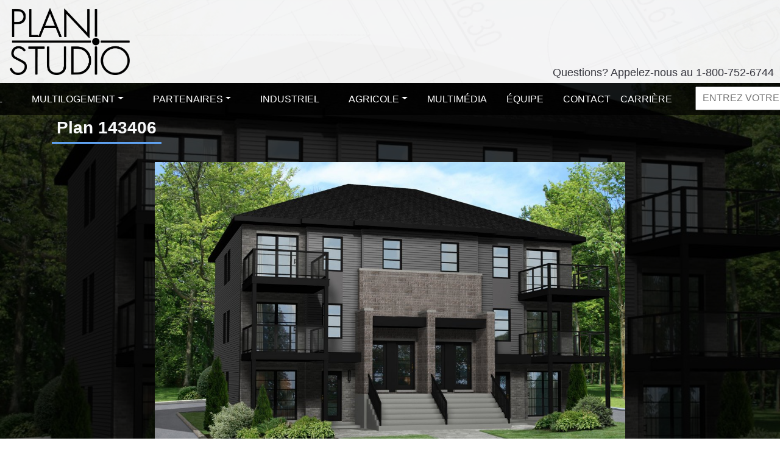

--- FILE ---
content_type: text/html; charset=UTF-8
request_url: https://www.planistudio.com/plan/143406
body_size: 4888
content:
<!DOCTYPE html>
<html class="no-js" lang="fr" dir="ltr">
<head>
    <title>Plan 143406 - Planistudio</title>
    <meta http-equiv="Content-Type" content="text/html; charset=UTF-8"/>
    <meta charset="utf-8"/>
    <meta http-equiv="X-UA-Compatible" content="IE=edge,chrome=1">
    <meta name="viewport" content="width=device-width, initial-scale=1, maximum-scale=1, user-scalable=no"/>
    <meta property="og:title" content="Plan 143406 - Planistudio" />
    <meta property="og:type" content="website" />
    <meta property="og:url" content="" />
    <meta property="og:site_name" content="Planistudio">
    <meta property="og:locale" content="fr_CA">
    <meta name="twitter:card" content="summary" />
    <meta name="twitter:title" content="Plan 143406 - Planistudio">

    <link rel="stylesheet" type="text/css" href="https://stackpath.bootstrapcdn.com/bootstrap/4.3.1/css/bootstrap.min.css" integrity="sha384-ggOyR0iXCbMQv3Xipma34MD+dH/1fQ784/j6cY/iJTQUOhcWr7x9JvoRxT2MZw1T" crossorigin="anonymous" />
    <link rel="stylesheet" type="text/css" href="/css/main_style.css?v14" />
    <link rel="stylesheet" type="text/css" href="https://cdnjs.cloudflare.com/ajax/libs/fancybox/3.5.7/jquery.fancybox.min.css" />

    <script src="/js/vendor/modernizr-2.8.3.min.js?v14"></script>
    <script src="https://code.jquery.com/jquery-3.3.1.min.js" integrity="sha256-FgpCb/KJQlLNfOu91ta32o/NMZxltwRo8QtmkMRdAu8=" crossorigin="anonymous"></script>
    <script src="https://cdnjs.cloudflare.com/ajax/libs/fancybox/3.5.7/jquery.fancybox.min.js"></script>

    <!-- Global site tag (gtag.js) - Google Analytics -->
    <script async src="https://www.googletagmanager.com/gtag/js?id=UA-145135069-1"></script>
    <script>
        window.dataLayer = window.dataLayer || [];
        function gtag(){dataLayer.push(arguments);}
        gtag('js', new Date());

        gtag('config', 'UA-145135069-1');
    </script>

    <link rel="apple-touch-icon" href="/imgs/apple-touch-icon.png" />
    <link rel="icon" href="/favicon.ico" type="image/x-icon" />

</head>
<body class="">
<div id="top"></div>

<header class="header fixed-top">

            <div class="logo_bar navbar navbar-light d-none d-xl-block" role="navigation">
            <a class="navbar-brand ml-md-0 mx-auto" href="/">
                <img src="/imgs/logo-planimage-dark.png" title="Planistudio - Logo" alt="Planistudio - Logo" width="197" height="95" />
            </a>

            <div class="container">
                <div class="d-none d-xl-block">
                    
                    <span class="contact-cta">Questions? Appelez-nous au 1-800-752-6744</span>
                </div>
            </div>
        </div>
    
    <nav id="main_nav" class="navbar navbar-dark d-none d-xl-block navbar-expand-xl bg-transparent-black text-uppercase" role="navigation">
        <div class="justify-content-center">

            
            <ul class="navbar-nav justify-content-center">
                <li class="nav-item ">
                    <a class="nav-link px-xl-4 px-lg-2" href="/" title="Accueil">Accueil</a>
                </li>
                <li class="nav-item dropdown ">
                    <a class="nav-link dropdown-toggle px-xl-4 px-lg-2" href="#" title="Multilogement" id="pi_submenu_4" role="button" data-toggle="dropdown" aria-haspopup="true" aria-expanded="false">Multilogement</a>
                    <div class="dropdown-menu dropdown-menu-right bg-transparent-white" aria-labelledby="pi_submenu_4">
                                
                
                <a class="dropdown-item my-2" href="/plans/multilogements-2" title="2 unités"><strong>2 unités</strong></a>
            
                
                <a class="dropdown-item my-2" href="/plans/multilogements-3" title="3 unités"><strong>3 unités</strong></a>
            
                
                <a class="dropdown-item my-2" href="/plans/multilogements-4" title="4 unités"><strong>4 unités</strong></a>
            
                
                <a class="dropdown-item my-2" href="/plans/multilogements-5" title="5 unités"><strong>5 unités</strong></a>
            
                
                <a class="dropdown-item my-2" href="/plans/multilogements-6" title="6 unités"><strong>6 unités</strong></a>
            
                
                <a class="dropdown-item my-2" href="/plans/multilogements-8" title="8 unités"><strong>8 unités</strong></a>
            
                
                <a class="dropdown-item my-2" href="/plans/multilogements-9" title="9 unités"><strong>9 unités</strong></a>
            
                
                <a class="dropdown-item my-2" href="/plans/multilogements-10" title="10 unités"><strong>10 unités</strong></a>
            
                
                <a class="dropdown-item my-2" href="/plans/multilogements-12" title="12 unités"><strong>12 unités</strong></a>
            
                
                <a class="dropdown-item my-2" href="/plans/multilogements-14" title="14 unités"><strong>14 unités</strong></a>
            
                
                <a class="dropdown-item my-2" href="/plans/multilogements-16" title="16 unités"><strong>16 unités</strong></a>
            
                
                <a class="dropdown-item my-2" href="/plans/multilogements-18" title="18 unités"><strong>18 unités</strong></a>
            
                
                <a class="dropdown-item my-2" href="/plans/multilogements-22" title="22 unités"><strong>22 unités</strong></a>
            
                
                <a class="dropdown-item my-2" href="/plans/multilogements-24" title="24 unités"><strong>24 unités</strong></a>
            
                
                <a class="dropdown-item my-2" href="/plans/multilogements-31" title="31 unités"><strong>31 unités</strong></a>
            
                
                <a class="dropdown-item my-2" href="/plans/multilogements-32" title="32 unités"><strong>32 unités</strong></a>
            
                
                <a class="dropdown-item my-2" href="/plans/multilogements-39" title="39 unités"><strong>39 unités</strong></a>
    
                    </div>
                </li>
                <li class="nav-item dropdown ">
                    <a class="nav-link dropdown-toggle px-xl-4 px-lg-2" href="#" title="Partenaires" id="pi_submenu_6" role="button" data-toggle="dropdown" aria-haspopup="true" aria-expanded="false">Partenaires</a>
                    <div class="dropdown-menu dropdown-menu-right bg-transparent-white" aria-labelledby="pi_submenu_6">
                        <a class="dropdown-item my-2" href="/plans/partenaires-terrains" title="Projets domiciliaires et terrains"><strong>Projets domiciliaires et terrains</strong></a>
                    </div>
                </li>
                <li class="nav-item ">
                    <a class="nav-link px-xl-4 px-lg-2" href="/plans/industriel" title="Industriels">Industriel</a>
                </li>
                <li class="nav-item dropdown ">
                    <a class="nav-link dropdown-toggle px-xl-4 px-lg-2" href="#" title="Agricole" id="pi_submenu_4" role="button" data-toggle="dropdown" aria-haspopup="true" aria-expanded="false">Agricole</a>
                    <div class="dropdown-menu dropdown-menu-right bg-transparent-white" aria-labelledby="pi_submenu_4">
                        <a class="dropdown-item my-2" href="/plans/cabane-a-sucre" title="Cabane à sucre"><strong>Cabane à sucre</strong></a>
                        <a class="dropdown-item my-2" href="/plans/ecuries" title="Écurie"><strong>Écurie</strong></a>
                        <a class="dropdown-item my-2" href="/plans/etable" title="Étable"><strong>Étable</strong></a>
                    </div>
                </li>
                <li class="nav-item ">
                    <a class="nav-link" href="/multimedia" title="Multimédia">Multimédia</a>
                </li>
                <li class="nav-item ">
                    <a class="nav-link px-xl-4 px-lg-2" href="/equipe" title="Équipe">Équipe</a>
                </li>
                <li class="nav-item ">
                    <a class="nav-link" href="/contact" title="Nous joindre">Contact</a>
                </li>
                <li class="nav-item ">
                    <a class="nav-link" href="/carriere" title="Carrière">Carrière</a>
                </li>
                <li class="quick-search">
                    <form action="https://www.planistudio.com/recherche" method="get">
                        <input type="text" name="q[plan_number]" placeholder="Entrez votre numéro de plan" />
                    </form>
                </li>
            </ul>
        </div>
    </nav>
    <nav id="mobile_nav" class="navbar navbar-dark d-xl-none bg-black text-uppercase">
        <a class="navbar-brand ml-md-0 py-0" href="/">
            <img src="/imgs/logo-planimage-light.png" title="Planistudio - Logo" alt="Planistudio - Logo" style="height: 60px"/>
        </a>
        <i class="navbar-brand"></i>
        <button class="navbar-toggler bg-accent-1" type="button" data-toggle="collapse" data-target="#mobile_nav_menu" aria-controls="mobile_nav_menu" aria-expanded="false" aria-label="Toggle navigation">
            <span class="navbar-toggler-icon"></span>
        </button>
        <div id="mobile_nav_menu" class="collapse navbar-collapse navbar-nav" role="navigation">
            <div class="nav-item ">
                <a class="nav-link" href="/" title="Accueil">Accueil</a>
            </div>
            <div class="nav-item ">
                <a class="nav-link dropdown-toggle text-center" href="#pi_mobile_submenu_4" title="Multilogement" aria-controls="pi_mobile_submenu_4" role="button" data-toggle="collapse" aria-haspopup="true" aria-expanded="false">Multilogement</a>
                <div class="navbar-collapse navbar-nav bg-secondary collapse" id="pi_mobile_submenu_4">
                            
                
                <a class="dropdown-item my-2" href="/plans/multilogements-2" title="2 unités"><strong>2 unités</strong></a>
            
                
                <a class="dropdown-item my-2" href="/plans/multilogements-3" title="3 unités"><strong>3 unités</strong></a>
            
                
                <a class="dropdown-item my-2" href="/plans/multilogements-4" title="4 unités"><strong>4 unités</strong></a>
            
                
                <a class="dropdown-item my-2" href="/plans/multilogements-5" title="5 unités"><strong>5 unités</strong></a>
            
                
                <a class="dropdown-item my-2" href="/plans/multilogements-6" title="6 unités"><strong>6 unités</strong></a>
            
                
                <a class="dropdown-item my-2" href="/plans/multilogements-8" title="8 unités"><strong>8 unités</strong></a>
            
                
                <a class="dropdown-item my-2" href="/plans/multilogements-9" title="9 unités"><strong>9 unités</strong></a>
            
                
                <a class="dropdown-item my-2" href="/plans/multilogements-10" title="10 unités"><strong>10 unités</strong></a>
            
                
                <a class="dropdown-item my-2" href="/plans/multilogements-12" title="12 unités"><strong>12 unités</strong></a>
            
                
                <a class="dropdown-item my-2" href="/plans/multilogements-14" title="14 unités"><strong>14 unités</strong></a>
            
                
                <a class="dropdown-item my-2" href="/plans/multilogements-16" title="16 unités"><strong>16 unités</strong></a>
            
                
                <a class="dropdown-item my-2" href="/plans/multilogements-18" title="18 unités"><strong>18 unités</strong></a>
            
                
                <a class="dropdown-item my-2" href="/plans/multilogements-22" title="22 unités"><strong>22 unités</strong></a>
            
                
                <a class="dropdown-item my-2" href="/plans/multilogements-24" title="24 unités"><strong>24 unités</strong></a>
            
                
                <a class="dropdown-item my-2" href="/plans/multilogements-31" title="31 unités"><strong>31 unités</strong></a>
            
                
                <a class="dropdown-item my-2" href="/plans/multilogements-32" title="32 unités"><strong>32 unités</strong></a>
            
                
                <a class="dropdown-item my-2" href="/plans/multilogements-39" title="39 unités"><strong>39 unités</strong></a>
    
                </div>
            </div>
            <div class="nav-item dropdown ">
                <a class="nav-link dropdown-toggle text-center" href="#pi_mobile_submenu_6" title="Partenaires" aria-controls="pi_mobile_submenu_6" role="button" data-toggle="collapse" aria-haspopup="true" aria-expanded="false">Partenaires</a>
                <div class="navbar-collapse navbar-nav bg-secondary collapse" id="pi_mobile_submenu_6">
                    <a class="dropdown-item my-2" href="/plans/partenaires-terrains" title="Projets domiciliaires et terrains"><strong>Projets domiciliaires et terrains</strong></a>
                </div>
            </div>
            <div class="nav-item ">
                <a class="nav-link text-center" href="/plans/industriel" title="Industriel">Industriel</a>
            </div>
            <div class="nav-item ">
                <a class="nav-link dropdown-toggle text-center" href="#pi_mobile_submenu_5" title="Agricole" aria-controls="pi_mobile_submenu_4" role="button" data-toggle="collapse" aria-haspopup="true" aria-expanded="false">Agricole</a>
                <div class="navbar-collapse navbar-nav bg-secondary collapse" id="pi_mobile_submenu_5">
                    <a class="dropdown-item my-2" href="/plans/cabane-a-sucre" title="Cabane à sucre"><strong>Cabane à sucre</strong></a>
                    <a class="dropdown-item my-2" href="/plans/ecuries" title="Écurie"><strong>Écurie</strong></a>
                    <a class="dropdown-item my-2" href="/plans/etable" title="Étable"><strong>Étable</strong></a>
                </div>
            </div>
            <div class="nav-item ">
                <a class="nav-link text-center" href="/multimedia" title="Multimédia">Multimédia</a>
            </div>
            <div class="nav-item ">
                <a class="nav-link text-center" href="/equipe" title="Équipe">Équipe</a>
            </div>
            <div class="nav-item ">
                <a class="nav-link text-center" href="/contact" title="Nous joindre">Contact</a>
            </div>
            <div class="nav-item ">
                <a class="nav-link text-center" href="/carriere" title="Carrière">Carrière</a>
            </div>
            <div class="nav-item quick-search">
                <form action="https://www.planistudio.com/recherche" method="get">
                    <input type="text" name="q[plan_number]" placeholder="Entrez votre numéro de plan" />
                </form>
            </div>
        </div>
    </nav>
</header>

<div class="page_content" style="background-color:#FFFFFF;">
    <div class="container-fluid">
        <div class="row">
            <main class="main_content col-sm-12 col-lg-12">
                
    
                        
    <div class="row plan_header bg-image-cover bg-image-position-center" style="background-image: url('https://www.planistudio.com/media/cache/plan_main/new/143406/dt-14034-nouvelle-image-site-v1-jpg.jpg');">
        <div class="col-12 bg-transparent-black text-light border-bottom border-width-4 border-accent-1">
            <!-- Breadcrumbs -->
            <div class="container">
                <h3 class="pb-4 text-height-3">
				<span class="border-bottom border-width-3 border-accent-1 pb-2 px-2">
					<span class="current-page font-weight-bold d-inline-block">Plan 143406</span>
				</span>
                </h3>
            </div>
            <div class="row justify-content-center">
                <div class="col-12 text-center">
                    <a href="https://www.planistudio.com/media/cache/plan_main_full/new/143406/dt-14034-nouvelle-image-site-v1-jpg.jpg" data-fancybox="gallery">
                        <img id="main-image" class="img-fluid" src="https://www.planistudio.com/media/cache/plan_main/new/143406/dt-14034-nouvelle-image-site-v1-jpg.jpg" alt="Plan 143406" title="Plan 143406" style="background-color:#fff;max-height:500px" />
                    </a>
                </div>
            </div>

                <div class="row justify-content-center pb-5 pt-3">
                    <div class="col-xl-4 col-lg-6 col-md-8">
                        <div class="row">
                                                                                                                                        
                                                                                                                                                                        
                                                                                                                                                                                        
                                                                                                                                                                        
                                                                                    <div class="col-md col-4 align-self-center">
                                                <a href="https://www.planistudio.com/media/cache/plan_main_full/new/143406/143406-sous-sol-jpg.jpg" data-fancybox="gallery">
                                                    <img src="https://www.planistudio.com/media/cache/plan_main/new/143406/143406-sous-sol-jpg.jpg" alt="Plan 143406" title="Plan 143406" style="background-color:#fff;cursor:pointer"/>
                                                </a>
                                            </div>
                                                                                                                                                                                        
                                                                                                                                                                        
                                                                                    <div class="col-md col-4 align-self-center">
                                                <a href="https://www.planistudio.com/media/cache/plan_main_full/new/143406/143406-niv1-jpg.jpg" data-fancybox="gallery">
                                                    <img src="https://www.planistudio.com/media/cache/plan_main/new/143406/143406-niv1-jpg.jpg" alt="Plan 143406" title="Plan 143406" style="background-color:#fff;cursor:pointer"/>
                                                </a>
                                            </div>
                                                                                                                                                                                        
                                                                                                                                                                        
                                                                                    <div class="col-md col-4 align-self-center">
                                                <a href="https://www.planistudio.com/media/cache/plan_main_full/new/143406/143406-niv2-jpg.jpg" data-fancybox="gallery">
                                                    <img src="https://www.planistudio.com/media/cache/plan_main/new/143406/143406-niv2-jpg.jpg" alt="Plan 143406" title="Plan 143406" style="background-color:#fff;cursor:pointer"/>
                                                </a>
                                            </div>
                                                                                                                                                                </div>
                    </div>
                </div>
        </div>
    </div>

    <!-- Plan Description -->
    <div class="row bg-white py-5 justify-content-center bg-image-cover" style="background-image: url('/imgs/bg-faint.jpg');">
        <div class="col-xl-4 col-lg-6 col-md-8 py-5 align-self-center">
            <p class="text-uppercase text-accent-1 font-size-125"><strong>Plan 143406</strong></p>
            <p>Ce multilogement de style urbain possède une empreinte au sol d’environ 2 132 pi² et possède une superficie habitable totale de 5 742 pi². L’immeuble comprend six unités réparties sur trois étages. Les unités sont des 4 ½ et la superficie habitable est de 957 pi².</p>
            <p>
                <a href="mailto:info@planistudio.com" class="btn bg-accent-1 text-light text-uppercase my-4">Contactez-nous</a>
            </p>
        </div>
    </div>
    <!-- END Plan Description -->

            <div class="row py-5 bg-image-position-center bg-image-repeat-y justify-content-center" style="background-image: url('/imgs/background_grey_crosshair.png');">
            <div class="col-xl-6 col-lg-10 col-md-12 py-5">
                <p class="text-uppercase text-accent-1 font-size-125"><strong>Caractéristiques</strong></p>

                <!-- Setting the class "table-responsive" on this DIV allows the table to be scrolled left and right on smaller screens, like cellphones -->
                <div class="table-responsive">
                    <table class="table table-striped table-bordered table-hover table-sm text-nowrap">
                        <tbody>
                        <tr>
                            <th scope="row">
                                <span>Style d&#39;architecture</span>
                            </th>
                            <td>Urbain</td>
                            <!--
                            <th scope="row">
                                <a href="/cout-de-construction">Coût de construction <i class="fas fa-question-circle"></i></a>
                            </th>
                            <td>
                                                                    -
                                                            </td>
                            -->
                        </tr>
                                                <tr>
                            <th scope="row">
                                <span>Facade</span>
                            </th>
                            <td>52 pi</td>
                            <th scope="row">
                                <span>Profondeur</span>
                            </th>
                            <td>41 pi</td>
                        </tr>
                        <tr>
                            <th scope="row">
                                <span>Nombre de chambres</span>
                            </th>
                            <td>0</td>
                            <th scope="row">
                                <span>Nombre de salle de bain</span>
                            </th>
                            <td>0</td>
                        </tr>
                        <tr>
                            <th scope="row">
                                <span>Surface étage</span>
                            </th>
                            <td>0 pi²</td>
                            <th scope="row">
                                <span>Surface rez-de-chaussée</span>
                            </th>
                            <td>0 pi²</td>
                        </tr>
                        <tr>
                            <th scope="row">
                                <span>Hauteur</span>
                            </th>
                            <td>0 pi</td>
                        </tr>
                                                </tbody>
                    </table>
                </div>
            </div>
        </div>
    
    <div class="row py-5 bg-image-position-center bg-image-repeat-y justify-content-center">
        <div class="col-xl-6 col-lg-10 col-md-12">
            <p>
                En vertu de la loi sur les droits d’auteur, notez que toute reproduction des plans, d’utilisation
                à des fins publicitaires en partie ou en totalité est interdite sans l’autorisation écrite de
                PLANISTUDIO.
            </p>
        </div>
    </div>

            </main>
        </div>
    </div>
</div>

<footer class="footer bg-accent-2 border-top border-accent-1 border-width-4">
    <div class="container">
        <div class="row mx-0 py-5 mb-3">
            <div class="col-xl-2 col-lg-2 col-md-3 col-sm-6 pr-0 pb-2">
                <img src="/imgs/logo-planimage-light.png" title="Planistudio - Logo" alt="Planistudio - Logo" width="220" />
            </div>
            <div class="col-xl-3 col-lg-3 col-md-5 col-sm-6 pr-0 pb-2 plotter-cross-header">
                <div class="text-accent-1 text-uppercase pb-3 letter-spacing-1"><strong>Multilogement</strong></div>
                <nav class="nav flex-column">
                    <div class="row">
                                
                
            <div class="col-6 px-0">
                <a class="dropdown-item my-2" href="/plans/multilogements-2" title="2 unités"><strong>2 unités</strong></a>
            </div>
            
                
            <div class="col-6 px-0">
                <a class="dropdown-item my-2" href="/plans/multilogements-3" title="3 unités"><strong>3 unités</strong></a>
            </div>
            
                
            <div class="col-6 px-0">
                <a class="dropdown-item my-2" href="/plans/multilogements-4" title="4 unités"><strong>4 unités</strong></a>
            </div>
            
                
            <div class="col-6 px-0">
                <a class="dropdown-item my-2" href="/plans/multilogements-5" title="5 unités"><strong>5 unités</strong></a>
            </div>
            
                
            <div class="col-6 px-0">
                <a class="dropdown-item my-2" href="/plans/multilogements-6" title="6 unités"><strong>6 unités</strong></a>
            </div>
            
                
            <div class="col-6 px-0">
                <a class="dropdown-item my-2" href="/plans/multilogements-8" title="8 unités"><strong>8 unités</strong></a>
            </div>
            
                
            <div class="col-6 px-0">
                <a class="dropdown-item my-2" href="/plans/multilogements-9" title="9 unités"><strong>9 unités</strong></a>
            </div>
            
                
            <div class="col-6 px-0">
                <a class="dropdown-item my-2" href="/plans/multilogements-10" title="10 unités"><strong>10 unités</strong></a>
            </div>
            
                
            <div class="col-6 px-0">
                <a class="dropdown-item my-2" href="/plans/multilogements-12" title="12 unités"><strong>12 unités</strong></a>
            </div>
            
                
            <div class="col-6 px-0">
                <a class="dropdown-item my-2" href="/plans/multilogements-14" title="14 unités"><strong>14 unités</strong></a>
            </div>
            
                
            <div class="col-6 px-0">
                <a class="dropdown-item my-2" href="/plans/multilogements-16" title="16 unités"><strong>16 unités</strong></a>
            </div>
            
                
            <div class="col-6 px-0">
                <a class="dropdown-item my-2" href="/plans/multilogements-18" title="18 unités"><strong>18 unités</strong></a>
            </div>
            
                
            <div class="col-6 px-0">
                <a class="dropdown-item my-2" href="/plans/multilogements-22" title="22 unités"><strong>22 unités</strong></a>
            </div>
            
                
            <div class="col-6 px-0">
                <a class="dropdown-item my-2" href="/plans/multilogements-24" title="24 unités"><strong>24 unités</strong></a>
            </div>
            
                
            <div class="col-6 px-0">
                <a class="dropdown-item my-2" href="/plans/multilogements-31" title="31 unités"><strong>31 unités</strong></a>
            </div>
            
                
            <div class="col-6 px-0">
                <a class="dropdown-item my-2" href="/plans/multilogements-32" title="32 unités"><strong>32 unités</strong></a>
            </div>
            
                
            <div class="col-6 px-0">
                <a class="dropdown-item my-2" href="/plans/multilogements-39" title="39 unités"><strong>39 unités</strong></a>
            </div>
    
                    </div>
                </nav>
            </div>
            <div class="col-xl-2 col-lg-2 col-md-4 col-sm-6 pr-0 pb-2 plotter-cross-header">
                <div class="text-accent-1 text-uppercase pb-3 letter-spacing-1"><strong>Menu</strong></div>
                <nav class="nav flex-column">
                    <a class="nav-link py-1" href="/" title="Accueil">Accueil</a>
                    <a class="nav-link py-1" href="/plans/commercial" title="Commercial">Commercial</a>
                    <a class="nav-link py-1" href="/plans/industriel" title="Industriel">Industriel</a>
                    <a class="nav-link py-1" href="/plans/cabane-a-sucre" title="Cabane à sucre">Cabane à sucre</a>
                    <a class="nav-link py-1" href="/plans/ecuries" title="Écurie">Écurie</a>
                    <a class="nav-link py-1" href="/plans/etable" title="Étable">Étables</a>
                    <!--<a class="nav-link py-1" href="/cout-de-construction" title="Coût de construction">Coût de construction</a>-->
                    <a class="nav-link py-1" href="/multimedia" title="Multimédia">Multimédia</a>
                    <a class="nav-link py-1" href="/equipe" title="Équipe">Équipe</a>
                    <a class="nav-link py-1" href="/contact" title="Contact">Contact</a>
                </nav>
            </div>
            <div class="col-xl-3 col-lg-3 col-md-9 col-sm-6 pr-0 pb-3 plotter-cross-header">
                <div class="text-accent-1 text-uppercase pb-3 letter-spacing-1"><strong>Contact</strong></div>
                <p class="font-size-75 mb-3"><strong>PLANISTUDIO</strong><br>750, rue Jean-Neveu, bureau 102<br>Longueuil, QC J4G 1P1</p>
                <p class="font-size-75 mb-3"><a href="tel:450-906-9900" class="telephone">Tel: 450-906-9900</a></p>
                <p class="font-size-75 mb-3"><a href="mailto:info@planistudio.com" class="email text-accent-1">Courriel: info@planistudio.com</a></p>
            </div>
            <div class="col-xl-2 col-lg-2 col-md-3 col-sm-12 pr-0 pb-2">
                <ins data-revive-zoneid="57" data-revive-id="a42895317245307074ece6fb17e49768"></ins>
                <script async src="//ads.planimage.com/www/delivery/asyncjs.php"></script>
            </div>
        </div>
        <div class="row border-top border-secondary py-3 font-size-75">
            <div class="col-lg-4 pb-2 text-muted">
                <em>&copy; Planistudio 2026 - Tous droits réservés</em>
            </div>
            <div class="col-lg-4 pb-2 text-center">

            </div>
            <div class="col-lg-4 pb-2 text-muted text-right">
                <em><strong>Developpé par <a href="https://webeureka.com/" title="Developpé par Webeureka" target="_blank">Webeureka</a></strong></em>
            </div>
        </div>
    </div>
</footer>

<script src="https://stackpath.bootstrapcdn.com/bootstrap/4.3.1/js/bootstrap.bundle.min.js" integrity="sha384-xrRywqdh3PHs8keKZN+8zzc5TX0GRTLCcmivcbNJWm2rs5C8PRhcEn3czEjhAO9o" crossorigin="anonymous"></script>
<script type="text/javascript">
    $(function () {
        $('[data-toggle="tooltip"]').tooltip();
    })
</script>
</body>
</html>

--- FILE ---
content_type: text/css
request_url: https://www.planistudio.com/css/main_style.css?v14
body_size: 3132
content:
/********************************************************
 * Custom CSS for site, piggy-backing on Bootstrap
 * - Crystal McNair (CrystalFyre Design) And Mylene Raymond (Webeureka)
 ********************************************************
 * The order of the CSS is IMPORTANT. Avoid moving
 *   CSS code! All Page-specific code is at the END,
 *   OR you can search for it with the following IDs
 * Custom Colors: 	WEBSITECOLORS
 * All Pages:		GLOBALPAGE
 * Home Page:   	HOMEPAGE
 * About Page:		ABOUTPAGE
 * Team Page:		TEAMPAGE
 * Plan Pages:		PLANPAGES
 ********************************************************/


/* Formatting Styles - Do not Touch! */
/*@font-face {*/
/*	font-family: 'ProximaNovaA-Light';*/
/*	src: url('/fonts/ProximaNovaA-Light.eot');*/
/*	src: url('/fonts/ProximaNovaA-Light.eot?#iefix') format('embedded-opentype'), url('/fonts/ProximaNovaA-Light.svg#ProximaNovaA-Light') format('svg'), url('/fonts/ProximaNovaA-Light.ttf') format('truetype'), url('/fonts/ProximaNovaA-Light.woff') format('woff'), url('/fonts/ProximaNovaA-Light.woff2') format('woff2');*/
/*	font-weight: normal;*/
/*	font-style: normal;*/
/*}*/

@font-face {
	font-family: 'Manifest';
	src: url('/fonts/Manifest-Regular.woff2') format('woff2'),
	url('/fonts/Manifest-Regular.woff') format('woff');
	font-weight: normal;
	font-style: normal;
	font-display: swap;
}

@font-face {
	font-family: 'Manifest';
	src: url('/fonts/Manifest-Light.woff2') format('woff2'),
	url('/fonts/Manifest-Light.woff') format('woff');
	font-weight: 300;
	font-style: normal;
	font-display: swap;
}

@font-face {
	font-family: 'Manifest';
	src: url('/fonts/Manifest-Heavy.woff2') format('woff2'),
	url('/fonts/Manifest-Heavy.woff') format('woff');
	font-weight: 900;
	font-style: normal;
	font-display: swap;
}

@font-face {
	font-family: 'Manifest';
	src: url('/fonts/Manifest-Thin.woff2') format('woff2'),
	url('/fonts/Manifest-Thin.woff') format('woff');
	font-weight: 100;
	font-style: normal;
	font-display: swap;
}

@font-face {
	font-family: 'Manifest';
	src: url('/fonts/Manifest-Bold.woff2') format('woff2'),
	url('/fonts/Manifest-Bold.woff') format('woff');
	font-weight: bold;
	font-style: normal;
	font-display: swap;
}



* {
	-webkit-box-sizing: border-box;
	-moz-box-sizing: border-box;
	box-sizing: border-box;
}

body {
	font-size: 1rem;
	font-weight: normal;
	line-height: 1.35;
}

article, aside, footer, header, hgroup, nav, section {
	display: block;
}

img {
	max-width: 100%;
	height: auto;
}

@media (min-width: 1900px) {
	/* Makes the site width larger on bigger screens */
	.container {
		max-width: 1240px;
	}
}


/* Custom global css tags, adding to Bootstrap's */
.letter-spacing-0 {
}

.letter-spacing-1 {
	letter-spacing: 1px;
}

.letter-spacing-2 {
	letter-spacing: 2px;
}

.border-width-2 {
	border-width: 2px !important;
}

.border-width-3 {
	border-width: 3px !important;
}

.border-width-4 {
	border-width: 4px !important;
}

.border-width-5 {
	border-width: 5px !important;
}

.font-size-75 {
	font-size: 75%;
}

.font-size-50 {
	font-size: 50%;
}

.font-size-125 {
	font-size: 125%;
}

.font-size-150 {
	font-size: 150%;
}

.font-size-200 {
	font-size: 200%;
}

.font-size-225 {
	font-size: 225%;
}

.font-size-250 {
	font-size: 250%;
}

.font-size-300 {
	font-size: 300%;
}

@media (max-width: 425px)
{
	.font-size-sm-75 {
		font-size: 75%;
	}

	.font-size-sm-50 {
		font-size: 50%;
	}

	.font-size-sm-125 {
		font-size: 125%;
	}

	.font-size-sm-150 {
		font-size: 150%;
	}

	.font-size-sm-200 {
		font-size: 200%;
	}

	.font-size-sm-225 {
		font-size: 225%;
	}

	.font-size-sm-250 {
		font-size: 250%;
	}

	.font-size-sm-300 {
		font-size: 300%;
	}
}

.text-height-1 {
	line-height: 1.2;
}

.text-height-2 {
	line-height: 1.5;
}

.text-height-3 {
	line-height: 1.75;
}

.text-height-4 {
	line-height: 2;
}

.text-height-5 {
	line-height: 2.5;
}

.btn {
	border-radius: 0;
}

.form-control,
.form-control-sm {
	border-radius: 0;
	width: 100%;
	font-weight: 600;
}


/* Custom color styling tags based on the theme's colours */
/********************************************************
 * Custom Website Colors: WEBSITECOLORS
 ********************************************************/
body {
	color: #36363e;
}

.text-accent-1,
.text-accent-1:before,
.text-accent-1:after,
.navbar-dark .navbar-nav .active>.nav-link {
	color: #5fa1ef !important;
}

.bg-accent-1 {
	background-color: #5fa1ef !important;
}

.border-accent-1 {
	border-color: #5fa1ef!important;
}

.text-accent-2,
.text-accent-2:before,
.text-accent-2:after {
	color: #403f45 !important;
}

.bg-accent-2 {
	background-color: #403f45 !important;
}

.border-accent-2 {
	border-color: #403f45!important;
}

.bg-black {
	background-color: #080808;
}

.bg-transparent-black {
	background-color: rgba(0, 0, 0, 0.70) !important;
}

.bg-transparent-black-lighter {
	background-color: rgba(0, 0, 0, 0.35) !important;
}

.bg-transparent-white {
	background-color: rgba(255, 255, 255, .85) !important;
}

.bg-transparent-white-faint {
	background-color: rgba(255, 255, 255, .25) !important;
}

.navbar-dark .navbar-nav .nav-link {
	color: rgba(255, 255, 255, 1);
}


/********************************************************
 * All Pages: GLOBALPAGE
 ********************************************************/
body {
	/* If this font ends up being too thin, 
		delete or comment out 'ProximaNovaA-Light',
		then uncomment 'Noto Sans' */
	/* font-family: 'Manifest', Helvetica, Arial, Lucida, sans-serif; */
	font-family: 'Noto Sans', Helvetica, Arial, Lucida, sans-serif;
}

/* Header CSS Styling */
.header a {
	color: #36363e;
}

h1, h2, h3, h4, h5, h6 {
	/*font-family: 'PT Serif  Caption', serif;*/
}


.logo_bar {
	background: rgba(255, 255, 255, 0.95);
	background: url('/imgs/background-menu.png') center top 100%;
}


.logo_bar .revive-zone {
	left: 50%;
	top: 15px;
	transform: translateX(-50%);
	position: absolute;
	width: 728px;
	min-width: auto;
	height: 90px;
	background: #e0e0e0;
}

.slideshow_header {
	background-repeat: no-repeat;
	background-position: center center;
	background-size: cover;
	-webkit-transition: all 0.7s ease;
	-moz-transition: all 0.7s ease;
	-ms-transition: all 0.7s ease;
	-o-transition: all 0.7s ease;
	transition: all 0.7s ease;
}

.card {
	min-width: 250px;
	margin-bottom: 20px !important;
}

.hidden-preload {
	display: none;
}

.card.filler {
	background: transparent;
	border: none;
}
/*.card .card-footer .btn-block {*/
/*	position: absolute;*/
/*	bottom: 0;*/
/*}*/

.card-revive-zone {
	background: transparent;
	border: none;
	text-align: center;
	justify-content: center;
}

.card-revive-zone.placeholder {
	background: #e0e0e0;
}

.card-revive-zone img {
	object-fit: contain;
}

.card-revive-zone.full {
	display: block;
	flex: unset !important;
	width: 100%;
	max-width: unset;
	min-height: 90px
}

.navbar-dark .navbar-nav .active>.nav-link {
	font-weight: 600;
}

/* Footer CSS Styling */
.footer,
.footer a {
	color: #e2e2e2;
}

.footer a:hover {
	color: #5fa1ef;
}

/* The special cross-hair in the footer menu headers */
.footer .plotter-cross-header {
	background: url('/imgs/planimage-footer-design.png') no-repeat top left;
	padding-left: 50px;
	padding-top: 10px;
}

/* Makes the first DIV in the Page Content a minimal size for content */
.page_content {
	position: relative;
}

.page_content .main_content > div:first-child:not(.slideshow_header):not(.image_header):not(.plan_header) {
	min-height: 25rem;
	padding-top: 15rem;
}

/*.page_content .main_content > .slideshow_header {*/
/*	min-height: 70vh;*/
/*}*/

.page_content .main_content > .plan_header {
	min-height: 23rem;
}

.page_content .main_content > .plan_header > div {
	padding-top: 185px;
}

.page_content .main_content > .image_header {
	min-height: 18rem;
	padding-top: 11rem;
}

/* Special blue crosshair pattern for special Header tags */

h1.planimage-crosshairs {
	background: url('/imgs/planimage-header-design.png') no-repeat top left;
	padding-top: 45px;
	padding-left: 50px;
	margin: auto;
	display: inline-block;
	text-transform: uppercase;
	margin-left: -45px;
}

/* Changes the style of dropdowns for Forms */
select.custom-select {
	background: url('/imgs/select_dropdown_arrow.png') no-repeat right 7px center;
	background-color: #FFFFFF;
	font-size: .875rem;
	height: calc(1.5em + .5rem + 2px);
	padding: .25rem .5rem;
}


/* Special header text with background "text" transparent image */
/* Images are set in the HTML code specifically, on a per use basis */
.text-bg-header {
	background-repeat: no-repeat;
	background-position: left center;
	background-size: contain;
	padding: 2rem 0;
	text-transform: uppercase;
}

.text-center .text-bg-header,
.text-bg-header.text-center {
	background-position: center;
}

.bg-image {
	
}
.bg-image-cover {
	background-size: cover;
}
.bg-image-contain {
	background-size: contain;
}
.bg-image-position-top {
	background-position: top;
}
.bg-image-position-center {
	background-position: center;
}
.bg-image-position-bottom {
	background-position: bottom;
}
.bg-image-position-left {
	background-position: left;
}
.bg-image-position-right {
	background-position: right;
}
.bg-image-repeat {
	background-repeat: repeat;
}
.bg-image-repeat-none {
	background-repeat: none;
}
.bg-image-repeat-x {
	background-repeat: repeat-x;
}
.bg-image-repeat-y {
	background-repeat: repeat-y;
}

.pub_cards .card-title {
	top: auto;
	bottom: 0;
	left: 0;
	right: 0;
	position: absolute;
}

/* The special cross-hair in the botom of the "Pub/About us" section rows */
.row.planimage-crosshair-bottomright {
	background-image: url('/imgs/planimage-main-crosshair.png');
	background-repeat: no-repeat;
	background-position: right bottom;
}

@media (max-width: 768px) {
	.row.planimage-crosshair-bottomright {
		padding: 0;
	}
}


/********************************************************
 * Home Page:   	HOMEPAGE
 ********************************************************/


/********************************************************
 * About Page:   	ABOUTPAGE
 ********************************************************/


/********************************************************
 * Team Page:   	TEAMPAGE
 ********************************************************/


/********************************************************
 * Plan Pages:   	PLANPAGES
 ********************************************************/
.plan-featured-header {
	position: relative;
	background: rgba(0,0,0,0.5);
	overflow: hidden;
}

.plan-featured-header .bg-blurred {
    position: absolute;
    z-index: -2;
    top: 0;
    left: 0;
    width: 100%;
    height: 100%;
    background-size: cover;
    background-repeat: no-repeat;
    background-position: center center;
}

.bg-blurred {
    -webkit-filter: blur(3px);
    -moz-filter: blur(3px);
    -o-filter: blur(3px);
    -ms-filter: blur(3px);
    filter: blur(3px);
}

.photo-trigger {
	display: none;
}

.fancybox-image, .fancybox-spaceball {
	background-color: #ffffff !important;
}

.fancybox-thumbs__list a {
	background-color: #ffffff !important;
}

.card .card-img-top {
	object-fit: cover;
	min-height: 166px;
}

li.quick-search {
	padding-left: 30px;
	margin-top: -2px;
}

li.quick-search form {
	height: 100%;
}

li.quick-search form input {
	height: 100%;
	padding: 0 10px;
	width: 230px;
	text-align: center;
	text-transform: uppercase;
}

div.quick-search form input {
	height: 40px;
	padding: 0 10px;
	width: 250px;
	text-align: center;
	margin: 10px 0;
}

.contact-cta {
	position: absolute;
	right: 10px;
	bottom: 5px;
	font-size: 18px;
}

.slideshow_arrow {
	cursor: pointer;
}

.page_content .main_content > .slideshow_header {
	min-height: 60vh;
	margin-top: 137px;
}

@media (max-width: 1200px) {
	.page_content .main_content > .plan_header > div {
		padding-top: 90px;
	}

	.page_content .main_content > .image_header {
		padding-top: 90px !important;
		min-height: auto !important;
	}

	.page_content .main_content > .slideshow_header {
		margin-top: 70px;
	}
}